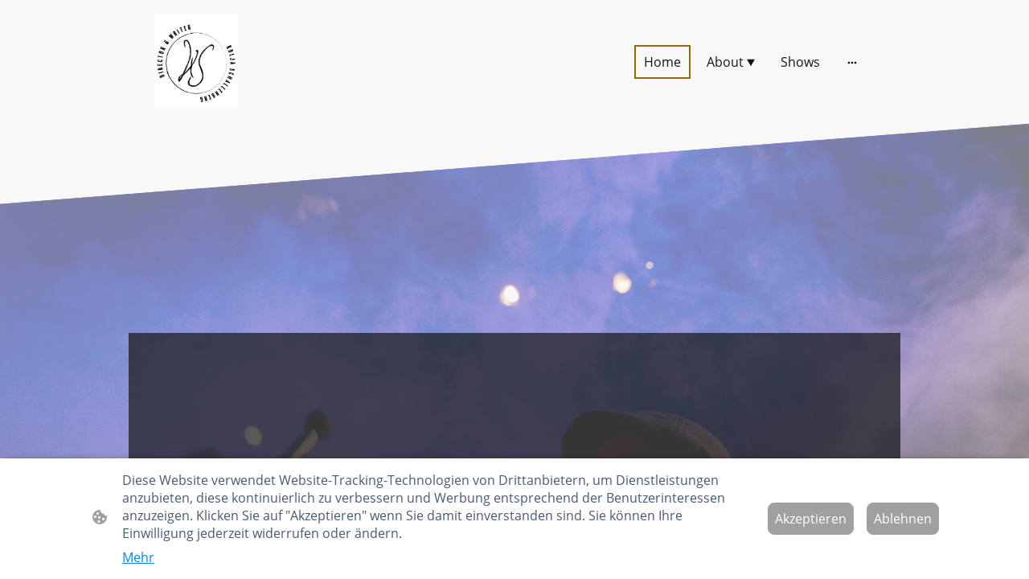

--- FILE ---
content_type: text/html; charset=utf-8
request_url: http://koljaschallenberg.se/
body_size: 534
content:
<!DOCTYPE html PUBLIC "-//W3C//DTD HTML 4.0 Frameset//EN" "http://www.w3.org/TR/REC-html40/frameset.dtd">
<html><head><title>Kolja Schallenberg</title><meta name="description" content="regissör författare kulturmanager"/><meta name="keywords" content="regissör förafftare docent kulturmanager"/></head><frameset cols="100%,*" border="0" frameborder="0" framespacing="0"><frame src="https://9399691102.smartwebsite.strato.hosting/" scrolling="auto" name="FrameRedirect" noresize><noframes><body></body></noframes></frameset></html>